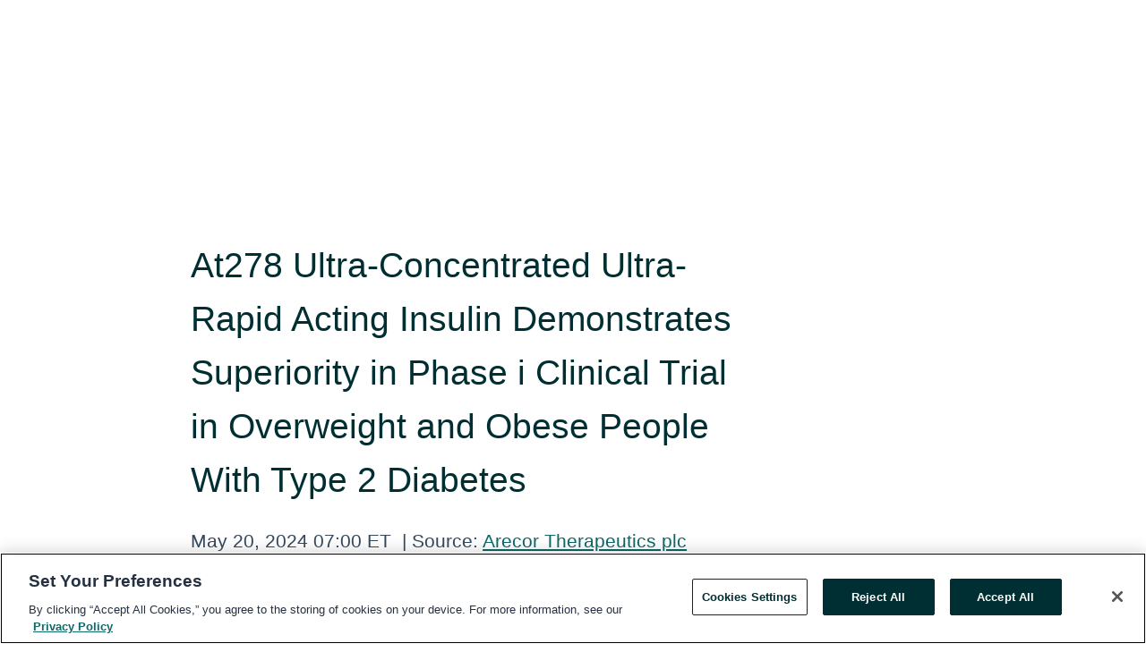

--- FILE ---
content_type: text/html; charset=utf-8
request_url: https://rss.globenewswire.com/en/news-release/2024/05/20/2884746/0/en/At278-Ultra-Concentrated-Ultra-Rapid-Acting-Insulin-Demonstrates-Superiority-in-Phase-i-Clinical-Trial-in-Overweight-and-Obese-People-With-Type-2-Diabetes.html
body_size: 12469
content:
<!DOCTYPE HTML>
<html xmlns="http://www.w3.org/1999/xhtml" lang="en">

<head>
    <meta charset="UTF-8" />
    <meta name="viewport" content="width=device-width, initial-scale=1" />

    <script data-document-language="true"
            src="https://cdn.cookielaw.org/scripttemplates/otSDKStub.js"
            data-domain-script="93ab55d0-5227-4b5f-9baa-7c0805ac9eec"
            id="cookie-consent-script"
            charset="UTF-8"
            type="text/javascript">
    </script>


            <!-- Google Tag Manager -->
                    <script>
                    (function (w, d, s, l, i) {
                        w[l] = w[l] || []; w[l].push({
                            'gtm.start':
                                new Date().getTime(), event: 'gtm.js'
                        }); var f = d.getElementsByTagName(s)[0],
                            j = d.createElement(s), dl = l != 'dataLayer' ? '&l=' + l : ''; j.async = true; j.src =
                                'https://www.googletagmanager.com/gtm.js?id=' + i + dl; f.parentNode.insertBefore(j, f);
                    })(window, document, 'script', 'dataLayer', 'GTM-KTB664ZR');
                    </script>
                    <script>
                    (function (w, d, s, l, i) {
                        w[l] = w[l] || []; w[l].push({
                            'gtm.start':
                                new Date().getTime(), event: 'gtm.js'
                        }); var f = d.getElementsByTagName(s)[0],
                            j = d.createElement(s), dl = l != 'dataLayer' ? '&l=' + l : ''; j.async = true; j.src =
                                'https://www.googletagmanager.com/gtm.js?id=' + i + dl; f.parentNode.insertBefore(j, f);
                    })(window, document, 'script', 'dataLayer', 'GTM-KMH7P3LL');
                    </script>
 


    <title>At278 Ultra-Concentrated Ultra-Rapid Acting Insulin</title>
    


<!-- Search Engine Friendly Metadata  -->
<meta name="author" content="Arecor Therapeutics plc" />
<meta name="keywords" content="London Stock Exchange:AREC, Arecor Therapeutics plc, Arecor Therapeutics plc, Biotech, biopharma, diabetes, insulin, Sarah Howell, Professor Thomas Pieber, AT278" />
<meta name="description" content="Arecor Therapeutics plc(“Arecor” or “the Company”)  AT278 ULTRA-CONCENTRATED ULTRA-RAPID ACTING INSULIN DEMONSTRATES SUPERIORITY IN PHASE I CLINICAL TRIAL..." />
<meta name="title" content="At278 Ultra-Concentrated Ultra-Rapid Acting Insulin Demonstrates Superiority in Phase i Clinical Trial in Overweight and Obese People With Type 2 Diabetes" />
<meta name="ticker" content="" />
<meta name="DC.date.issued" content="2024-05-20" />
<!-- Google site verification meta tag -->
<meta name="google-site-verification" content="TPh-fYpDjXZUz98ciWasVb52qbvctqomC6zZc8vuUPU" />
<!-- Google Syndication source  -->
<link name="syndication-source" href="https://www.globenewswire.com/en/news-release/2024/05/20/2884746/0/en/At278-Ultra-Concentrated-Ultra-Rapid-Acting-Insulin-Demonstrates-Superiority-in-Phase-i-Clinical-Trial-in-Overweight-and-Obese-People-With-Type-2-Diabetes.html" />
<meta name="original-source" content="https://www.globenewswire.com/en/news-release/2024/05/20/2884746/0/en/At278-Ultra-Concentrated-Ultra-Rapid-Acting-Insulin-Demonstrates-Superiority-in-Phase-i-Clinical-Trial-in-Overweight-and-Obese-People-With-Type-2-Diabetes.html" />
<!-- Twitter Cards -->
<meta name="twitter:card" content="summary" />
<meta name="twitter:site" content="globenewswire" />
<meta name="twitter:title" content="At278 Ultra-Concentrated Ultra-Rapid Acting Insulin Demonstrates Superiority in Phase i Clinical Trial in Overweight and Obese People With Type 2 Diabetes" />
<meta name="twitter:description" content="Arecor Therapeutics plc(“Arecor” or “the Company”)  AT278 ULTRA-CONCENTRATED ULTRA-RAPID ACTING INSULIN DEMONSTRATES SUPERIORITY IN PHASE I CLINICAL TRIAL..." />
<!-- <meta name="twitter:creator" content="??????" />  -->
<!-- Open Graph-->
<meta property="og:title" content="At278 Ultra-Concentrated Ultra-Rapid Acting Insulin Demonstrates Superiority in Phase i Clinical Trial in Overweight and Obese People With Type 2 Diabetes" />
<meta property="og:type" content="article" />

        <meta name="twitter:image" content="https://ml-eu.globenewswire.com/Resource/Download/90dff5e5-3d86-4f0e-bff2-b8114123328c"/>
        <meta property="og:image" content="https://ml-eu.globenewswire.com/Resource/Download/90dff5e5-3d86-4f0e-bff2-b8114123328c"/>

<meta property="og:url" content="https://www.globenewswire.com/en/news-release/2024/05/20/2884746/0/en/At278-Ultra-Concentrated-Ultra-Rapid-Acting-Insulin-Demonstrates-Superiority-in-Phase-i-Clinical-Trial-in-Overweight-and-Obese-People-With-Type-2-Diabetes.html" />
<meta property="og:description" content="Arecor Therapeutics plc(“Arecor” or “the Company”)  AT278 ULTRA-CONCENTRATED ULTRA-RAPID ACTING INSULIN DEMONSTRATES SUPERIORITY IN PHASE I CLINICAL TRIAL..." />
<meta property="og:article:published_time" content="2024-05-20T11:00:00Z" />
<meta property="og:article:author " content="Arecor Therapeutics plc" />
<meta property="og:article:tag" content="Arecor Therapeutics plc, Arecor Therapeutics plc, Biotech, biopharma, diabetes, insulin, Sarah Howell, Professor Thomas Pieber, AT278" />
<meta property="og:locale" content="en_US" />
<meta property="og:site_name" content="GlobeNewswire News Room" />


    <meta http-equiv="content-language" content="en-us">
    <link rel="shortcut icon" href="/Content/logo/favicon.ico" type="image/x-icon" />
    
    <style>
*,::after,::before{box-sizing:border-box}body{margin:0;font-family:-apple-system,BlinkMacSystemFont,"Segoe UI",Roboto,"Helvetica Neue",Arial,"Noto Sans",sans-serif,"Apple Color Emoji","Segoe UI Emoji","Segoe UI Symbol","Noto Color Emoji";font-size:1rem;font-weight:400;line-height:1.5;color:#212529;text-align:left;background-color:#fff}.container,.container-fluid{width:100%;padding-right:15px;padding-left:15px;margin-right:auto;margin-left:auto}.row{display:-ms-flexbox;display:flex;-ms-flex-wrap:wrap;flex-wrap:wrap;margin-right:-15px;margin-left:-15px}.attachment-row{margin-left:0;margin-right:0}.col,.col-1,.col-10,.col-11,.col-12,.col-2,.col-3,.col-4,.col-5,.col-6,.col-7,.col-8,.col-9,.col-auto,.col-lg,.col-lg-1,.col-lg-10,.col-lg-11,.col-lg-12,.col-lg-2,.col-lg-3,.col-lg-4,.col-lg-5,.col-lg-6,.col-lg-7,.col-lg-8,.col-lg-9,.col-lg-auto,.col-md,.col-md-1,.col-md-10,.col-md-11,.col-md-12,.col-md-2,.col-md-3,.col-md-4,.col-md-5,.col-md-6,.col-md-7,.col-md-8,.col-md-9,.col-md-auto,.col-sm,.col-sm-1,.col-sm-10,.col-sm-11,.col-sm-12,.col-sm-2,.col-sm-3,.col-sm-4,.col-sm-5,.col-sm-6,.col-sm-7,.col-sm-8,.col-sm-9,.col-sm-auto,.col-xl,.col-xl-1,.col-xl-10,.col-xl-11,.col-xl-12,.col-xl-2,.col-xl-3,.col-xl-4,.col-xl-5,.col-xl-6,.col-xl-7,.col-xl-8,.col-xl-9,.col-xl-auto{position:relative;width:100%;padding-right:15px;padding-left:15px}.d-flex{display:-ms-flexbox!important;display:flex!important}.justify-content-start{-ms-flex-pack:start!important;justify-content:flex-start!important}.justify-content-end{-ms-flex-pack:end!important;justify-content:flex-end!important}.justify-content-center{-ms-flex-pack:center!important;justify-content:center!important}.justify-content-between{-ms-flex-pack:justify!important;justify-content:space-between!important}.align-items-center{-ms-flex-align:center!important;align-items:center!important}.align-items-start{-ms-flex-align:start!important;align-items:flex-start!important}.align-items-end{-ms-flex-align:end!important;align-items:flex-end!important}.text-center{text-align:center!important}.text-left{text-align:left!important}.text-right{text-align:right!important}
</style>


    <link rel="preload" as="style" href="/Content/css/bootstrap.min.css" onload="this.rel='stylesheet'" />
    <link rel="preload" as="style" href="/bundles/pnr-global-styles-v2?v=Nraos4gZbeI27PuaalMxES3Fm1OxspVNb60yg5NVm_01" onload="this.rel='stylesheet'" />
    <link rel="preload" as="style" href="/bundles/react-styles?v=b_fjGqmGaiTPLfxc1JHaZ0vIcbDqd6UnW8kQLg-Fkgk1" onload="this.rel='stylesheet'" />
    <link rel="preload" as="style" href="/home/assests/styles/global-override.css" onload="this.rel='stylesheet'" />
    <link href="/bundles/react-styles?v=b_fjGqmGaiTPLfxc1JHaZ0vIcbDqd6UnW8kQLg-Fkgk1" rel="stylesheet"/>


    <script src="/Scripts/stickyfill.min.js" defer async></script>

        <link rel="canonical" href="https://rss.globenewswire.com/news-release/2024/05/20/2884746/0/en/At278-Ultra-Concentrated-Ultra-Rapid-Acting-Insulin-Demonstrates-Superiority-in-Phase-i-Clinical-Trial-in-Overweight-and-Obese-People-With-Type-2-Diabetes.html" />
                <link rel="alternate" href="https://rss.globenewswire.com/news-release/2024/05/20/2884746/0/en/At278-Ultra-Concentrated-Ultra-Rapid-Acting-Insulin-Demonstrates-Superiority-in-Phase-i-Clinical-Trial-in-Overweight-and-Obese-People-With-Type-2-Diabetes.html" hreflang="en" />
                <link rel="alternate" href="https://rss.globenewswire.com/fr/news-release/2024/05/20/2884746/0/en/At278-Ultra-Concentrated-Ultra-Rapid-Acting-Insulin-Demonstrates-Superiority-in-Phase-i-Clinical-Trial-in-Overweight-and-Obese-People-With-Type-2-Diabetes.html" hreflang="fr" />
                <link rel="alternate" href="https://rss.globenewswire.com/de/news-release/2024/05/20/2884746/0/en/At278-Ultra-Concentrated-Ultra-Rapid-Acting-Insulin-Demonstrates-Superiority-in-Phase-i-Clinical-Trial-in-Overweight-and-Obese-People-With-Type-2-Diabetes.html" hreflang="de" />
                <link rel="alternate" href="https://rss.globenewswire.com/news-release/2024/05/20/2884746/0/en/At278-Ultra-Concentrated-Ultra-Rapid-Acting-Insulin-Demonstrates-Superiority-in-Phase-i-Clinical-Trial-in-Overweight-and-Obese-People-With-Type-2-Diabetes.html" hreflang="x-default" />
<script type="text/javascript" defer src="/bundles/layout-jquery-scripts?v=TXkXsX7p7r9-AnnjDqFdUGhnEN2-r8TpYAaGbshNq4s1"></script>
        <link rel="preload" href="/bundles/react-scripts?v=GadaNUnpCeFg2wcPgXbhzqBz-YJyiu7KKstXo2LeU3A1" as="script">

    <script type="text/javascript">
        window.enableInlineImageZoom = false;
        var fsEnableInlineImageZoom = 'True';
        if (fsEnableInlineImageZoom && fsEnableInlineImageZoom.trim().toLowerCase() === 'true')
        {
            window.enableInlineImageZoom = true;
        }

        window.quoteCarouselSettings = {
            isEnabled: 'False' === 'True' ? true : false,
            documentQuotes: '',
            releaseYear: '2024',
        };



    </script>
    <script src="/bundles/article-details-scripts?v=DM2Op24RNVbTtfyvon-ZXBjei7tO7rovUbTNYEJTQIQ1"></script>


<input name="__RequestVerificationToken" type="hidden" value="OrXgARzZCnBTx1CxEZa4OY1zcO3ZE311k2fqbkakCNhQiIAGn1RyRqyNqDkFPcDBatfdtRiwE-RzNceXi0ed4JpMbbQ1" />
    <script type="application/ld+json">
        {"@context":"https://schema.org","@type":"NewsArticle","@id":"https://rss.globenewswire.com/news-release/2024/05/20/2884746/0/en/At278-Ultra-Concentrated-Ultra-Rapid-Acting-Insulin-Demonstrates-Superiority-in-Phase-i-Clinical-Trial-in-Overweight-and-Obese-People-With-Type-2-Diabetes.html","url":"https://rss.globenewswire.com/news-release/2024/05/20/2884746/0/en/At278-Ultra-Concentrated-Ultra-Rapid-Acting-Insulin-Demonstrates-Superiority-in-Phase-i-Clinical-Trial-in-Overweight-and-Obese-People-With-Type-2-Diabetes.html","headline":"At278 Ultra-Concentrated Ultra-Rapid Acting Insulin Demonstrates Superiority in Phase i Clinical Trial in Overweight and Obese People With Type 2 Diabetes","alternativeHeadline":"At278 Ultra-Concentrated Ultra-Rapid Acting Insulin Demonstrates","description":"Arecor Therapeutics plc(“Arecor” or “the Company”)  AT278 ULTRA-CONCENTRATED ULTRA-RAPID ACTING INSULIN DEMONSTRATES SUPERIORITY IN PHASE I CLINICAL TRIAL...","dateline":"Little Chesterford, UNITED KINGDOM","datePublished":"2024-05-20T11:00:00Z","dateModified":"2024-05-20T11:00:00Z","inLanguage":"en","isAccessibleForFree":true,"keywords":["Arecor Therapeutics plc","Arecor Therapeutics plc","Biotech","biopharma","diabetes","insulin","Sarah Howell","Professor Thomas Pieber","AT278"],"articleSection":["Company Announcement"],"author":{"@type":"Organization","@id":"https://arecor.com/","name":"Arecor Therapeutics plc","url":"https://arecor.com/","logo":{"@type":"ImageObject","url":"http://www.globenewswire.com/en/Attachment/LogoDisplay/1000928?filename=1000928.jpg&size=1","width":374,"height":800,"caption":"Arecor Therapeutics plc"}},"publisher":{"@type":"Organization","@id":"https://www.globenewswire.com/","name":"GlobeNewswire","url":"https://www.globenewswire.com","description":"GlobeNewswire is a leading press release distribution service for financial and corporate communications.","logo":{"@type":"ImageObject","url":"https://www.globenewswire.com/Home/assests/images/eq-notified-dark.svg","width":300,"height":64}},"sourceOrganization":[{"@type":"Organization","@id":"https://arecor.com/","name":"Arecor Therapeutics plc","url":"https://arecor.com/"}],"locationCreated":{"@type":"Place","name":"Little Chesterford, UNITED KINGDOM"}}
    </script>



    
    <link href="/bundles/article-details-styles?v=4wr0seRDRf-Zm2LPF8-8pSRMjBVU7XxCC_HHIUyyQps1" rel="stylesheet"/>



    <script src="/bundles/global-shared-scripts?v=judktJnKKFTlTNQ_2dcLwzh7zTItc3AhwgQaeqAriwU1"></script>

</head>
<body id="app-body-container" style="margin:0;">
        <!-- Google Tag Manager (noscript) -->
                <noscript><iframe src="https://www.googletagmanager.com/ns.html?id=GTM-KTB664ZR" height="0" width="0" style="display:none;visibility:hidden"></iframe></noscript>
                <noscript><iframe src="https://www.googletagmanager.com/ns.html?id=GTM-KMH7P3LL" height="0" width="0" style="display:none;visibility:hidden"></iframe></noscript>
        <!-- End Google Tag Manager (noscript) -->

    <div role="main">
        <a href="#maincontainer" class="skip-link btn btn-primary text-uppercase">Accessibility: Skip TopNav</a>
        <!--Start header -->
        <div id="pnr-global-site-header-section" style="min-height: 85px">
        </div>
        <!--End header-->
        <!-- Start Body -->
        <div class="pnr-body-container" id="maincontainer" tabindex="-1">
                <script type="text/javascript">

            // used in ui component
        window.pnrApplicationSettings = {
                Application:"pnr",
                SelectedLocale: 'en-US',
                PnrHostUrl: 'https://www.globenewswire.com',
                IsAuthenticated: 'False' === "True" ? true : false,
                ContextUser: '',
                ApplicationUrl: 'https://www.globenewswire.com',
                PageContext: '',
                SubscriptionId: 0,
                SubscriptionName: '',
                ArticleLogoUrl: '',
                ArticleHeadline: '',
                IsMobileVersion: 'False' === "True" ? true : false,
                HideLanguageSelection : false,
                NewsSearchHeading: '',
                ArticleMediaAttachments: [],
                AuthSessionExpirationMinutes: '0',
                AppLogoUrl: 'https://www.globenewswire.com/content/logo/color.svg',
                ReaderForgotPasswordUrl: 'https://pnrlogin.globenewswire.com/en/reset/confirmresetpassword',
                ReaderRegisterUrl: 'https://pnrlogin.globenewswire.com/en/register',
                IsQuickSignInEnabled: true,
                ReaderAccountBaseUrl: 'https://pnrlogin.globenewswire.com',
                articleSideBarSettings:{},
                SiteSupportedLanguages: 'en,fr,de',
                HideOrganizationSearch: false,
                SearchBasePath: '/search/',
                GoogleClientId: '747241285181-l5skhv8icjefl651ehg7ps4eif8kpqgi.apps.googleusercontent.com',
                GoogleSsoEnabled: true,
                ArticleLanguage: "",
                LinkedInSsoEnabled: false,
                LinkedInVersion: '',
				ClaimStatus: null,
				HideQuickSignInLogin:false,
                SessionId: '',
                ContextWidgetPublicId: "",
                EnableDynamicPagesSectionInNewsroom: false,
                HideGlobalSearch:false
            };
    </script>






<script type="text/javascript">
       var articleSideBarEnabled = false;
       var fsArticleSideBarEnabled = 'True';
       if (fsArticleSideBarEnabled && fsArticleSideBarEnabled.trim().toLowerCase() === 'true')
       {
          articleSideBarEnabled = true;
    }
</script>

<div class="main-container container-overwrite p-0 d-flex" id="container-article" itemscope itemtype="http://schema.org/NewsArticle">

    <div class="main-container-content ">
        <meta itemprop="wordCount" content="0" />
        <meta itemprop="inLanguage" content="en" />
        <meta itemprop="description" name="description" content="Arecor Therapeutics plc(“Arecor” or “the Company”)  AT278 ULTRA-CONCENTRATED ULTRA-RAPID ACTING INSULIN DEMONSTRATES SUPERIORITY IN PHASE I CLINICAL TRIAL..." />
        <meta itemprop="dateModified" content="5/20/2024" />
        <meta itemscope itemprop="mainEntityOfPage" itemType="https://schema.org/WebPage" itemid="https://www.globenewswire.com/en/news-release/2024/05/20/2884746/0/en/At278-Ultra-Concentrated-Ultra-Rapid-Acting-Insulin-Demonstrates-Superiority-in-Phase-i-Clinical-Trial-in-Overweight-and-Obese-People-With-Type-2-Diabetes.html" />

        <div class="main-header-container ">






    <div class="carousel-container" id="article-logo-carousel">
    </div>
<script type="text/javascript">

    window.pnrApplicationSettings.PageContext = 'article-page';
    window.articlesSecondaryLogos = null;
        window.articlesSecondaryLogos = JSON.parse('[{\"Title\":\"Arecor logo.jpg\",\"Caption\":null,\"altText\":\"Arecor logo.jpg\",\"LogoUrl\":\"https://ml-eu.globenewswire.com/Resource/Download/90dff5e5-3d86-4f0e-bff2-b8114123328c\",\"SourceAlias\":null,\"IsPrimaryLogo\":true,\"ShowDownloadLink\":false}]');


    try {
        window.pnrApplicationSettings.ArticleLogoUrl = 'https://ml-eu.globenewswire.com/Resource/Download/90dff5e5-3d86-4f0e-bff2-b8114123328c?size=3';
    } catch (ex) {
        console.log(e);
    }
</script>


            <h1 class="article-headline" itemprop="headline" >At278 Ultra-Concentrated Ultra-Rapid Acting Insulin Demonstrates Superiority in Phase i Clinical Trial in Overweight and Obese People With Type 2 Diabetes</h1>




<p class="article-published-source" style="min-height: 46px; min-width: 700px;">


    <span class="justify-content-start">
        <span class="article-published" itemprop="datePublished">
            <time datetime="2024-05-20T11:00:00Z">May 20, 2024 07:00 ET</time>
        </span>

        <span class="article-source" style="min-width: 260px;" itemprop="sourceOrganization" itemscope itemtype="http://schema.org/Organization">
            <span>&nbsp;</span>| Source:
            <span>

                <a href="/en/search/organization/Arecor%2520Therapeutics%2520plc" itemprop="name">Arecor Therapeutics plc</a>
            </span>
                <meta itemprop="logo" url="https://ml-eu.globenewswire.com/Resource/Download/90dff5e5-3d86-4f0e-bff2-b8114123328c?size=2" alt="Company Name Logo" />

        </span>
    </span>

    <span id="pnr-global-follow-button" class="pnr-follow-button-width-height"></span>

    <span itemprop="author copyrightHolder" style="display: none;">Arecor Therapeutics plc</span>

    

</p>

<script type="text/javascript">
    window.pnrApplicationSettings.articleSideBarSettings.orgDetails = {
            location : '',
            name : "Arecor Therapeutics plc",
            website : 'https://arecor.com/',
            industryName: 'Pharmaceuticals \u0026 Biotechnology',
            boilerplate: '',
            isCompanyProfileSectionVisible: 'True' === 'True' ? true : false,
            ceo: '',
            numberOfEmployees: '',
            revenue: '',
            netIncome: '',
    }

    window.pnrApplicationSettings.articleSideBarSettings.socialSettings = {
        facebookHandle: '',
        twitterHandle: '',
        linkedInHandle: '',
        youtubeHandle: '',
        vimeoHandle: '',
        tiktokHandle: '',
        instagramHandle: '',
        isSocialHandlersSectionVisible: 'True' === 'True' ? true : false,
        isSocialTimeLineSectionStatus: {
            twitterTimeLineSectionVisible : false,
        },
        isTwitterTimeLineEnabled:'False' === 'True' ? true : false,
    }
</script>

        </div>
        <hr />
        <div class="main-scroll-container">
            <div id="pnr-global-social-media-sidebar-section" style="display: block; position: absolute; height: 100%;"></div>
            <div class="main-body-container article-body "  id="main-body-container" itemprop="articleBody">
<p align="center"><strong>Arecor</strong> <strong>Therapeutics</strong> <strong>plc</strong><br />(“Arecor” or “the Company”)</p>  <p align="center"><strong>AT278 ULTRA-CONCENTRATED ULTRA-RAPID ACTING INSULIN DEMONSTRATES SUPERIORITY IN PHASE I CLINICAL TRIAL IN OVERWEIGHT AND OBESE PEOPLE WITH TYPE 2 DIABETES</strong></p>  <ul type="disc"><li style="margin-top:6.75pt;"><strong><em>AT278</em></strong> <strong><em>demonstrates significantly</em></strong> <strong><em>accelerated</em></strong> <strong><em>PK/PD profile</em></strong> <strong><em>compared</em></strong> <strong><em>to</em></strong> <strong><em>NovoRapid® </em></strong><strong><em>and Humulin® R U-500 </em></strong><strong><em>in people </em></strong><strong><em>with </em></strong><strong><em>Type 2 Diabetes and high BMI</em></strong></li><li style="margin-top:6.75pt;"><strong><em>Confirms previous trial results in people with Type 1 diabetes, demonstrating AT278 can maintain fast and superior onset of action and glucose lowering profile irrespective of diabetes type and BMI</em></strong></li><li style="margin-top:5.95pt;"><strong><em>Enables delivery of a highly concentrated, low volume injection, offering more effective mealtime glucose control to meet growing unmet need in patients requiring high daily doses of insulin </em></strong></li><li style="margin-top:5.95pt;"><strong><em>Creates potential</em></strong> <strong><em>to</em></strong> <strong><em>be the</em></strong> <strong><em>first, and only, ultra-concentrated</em></strong> <strong><em>(500 U/mL)</em></strong> <strong><em>ultra-rapid insulin</em></strong> <strong><em>product</em></strong> <strong><em>enabling miniaturisation of next-generation insulin pumps</em></strong></li><li style="margin-top:5.95pt;"><strong><em>Company will host a CEO and key opinion leader webinar to discuss the results on Tuesday 21 May at 14.30 BST</em></strong><br /><br /></li></ul>  <p align="justify"><strong>Cambridge, UK, </strong>20 May 2024. Arecor Therapeutics plc (AIM: AREC), the biopharmaceutical group advancing today’s therapies to enable healthier lives, today announces that its ultra-concentrated, ultra-rapid acting insulin candidate, AT278, met all primary and secondary endpoints, and also demonstrated superiority to NovoRapid® and Humulin® R U-500, in a Phase I clinical trial in Type 2 diabetics with a high body mass index (BMI).</p>  <p align="justify">AT278 (500 U/mL) is an ultra-concentrated, ultra-rapid acting, novel formulation of insulin that accelerates the absorption of insulin post injection, even when delivered at a high concentration, and hence a lower injection volume. With no concentrated (&gt;200 U/mL), rapid acting insulins on the market, AT278 has potential to be the first, and only, insulin available to the growing number of patients with high daily insulin requirements.  </p>  <p align="justify"><strong>Sarah</strong> <strong>Howell,</strong> <strong>Chief</strong> <strong>Executive</strong> <strong>Officer</strong> <strong>of</strong> <strong>Arecor,</strong> <strong>said:</strong> <em>"We are delighted with the clinical results from this second Phase I study, demonstrating AT278’s superiority over NovoRapid® and Humulin® R U-500 in Type 2 diabetics with a high BMI. They further add to the positive results from our previous clinical study in Type 1 diabetic patients, where superiority was also demonstrated. This is a significant step in AT278’s development and extends our </em><em>confidence in</em><em> its clear potential to provide a superior insulin treatment option that lowers burden and improves outcomes for people living with diabetes who require high daily doses of insulin. Such patients make up a large segment of the target market. In addition, as the only concentrated, yet very rapid acting, insulin in development, AT278 has the capability to disrupt the market by enabling the next generation of truly miniaturised, longer-wear insulin pumps, a key focus for patients, physicians and the industry.”</em>  </p>  <p align="justify">Many Type 2 diabetics with a high BMI are currently not well controlled, and improved treatments options such as AT278 are needed to reduce patient burden through fewer injections per day, reduced injection volumes and dosing flexibility around mealtimes. This lowering of burden for patients improves treatment adherence and, allied with AT278’s superior efficacy, should improve both blood glucose control and outcomes. In addition, a truly ultra-rapid, ultra-concentrated insulin is a critical step towards next-generation miniaturised and long-wearing insulin pumps, which are predicted to transform future diabetes management.</p>  <p align="justify"><strong>Professor Thomas Pieber, Principal Investigator for the ARE-278-104 clinical trial, said</strong>: <em>“These results are highly significant</em>, <em>AT278 has clearly demonstrated</em> <em>faster</em> <em>insulin</em> <em>absorption</em> <em>with</em> <em>an</em> <em>accelerated</em> <em>Pharmacokinetic</em> <em>(PK)</em> <em>and</em> <em>Pharmacodynamic</em> <em>(PD) profile compared to the lower concentration standard insulin aspart (NovoRapid®). The PK/PD profile of AT278 (500 U/mL) was also greatly accelerated compared to Humulin</em><strong><em>®</em></strong> <em>R U-500 (500 U/mL). Together with its superior profile in the earlier Phase I clinical study in Type 1 diabetic patients</em><sup><em>1</em></sup> <em>AT278 has demonstrated its ability to maintain a fast and superior onset of action and glucose lowering profile irrespective of diabetes type and BMI. This makes AT278 completely unique in the competitive field of insulin analogues. Not only does it have the potential to significantly improve post-prandial glucose control whilst lowering burden for anybody with diabetes who has a high daily insulin need, it can act as a catalyst in the development of miniaturised insulin delivery systems</em>, <em>where the size of existing devices is a significant barrier to use for many patients</em>.”</p>  <p align="justify">In the double-blind, randomised, two-way crossover study, the pharmacokinetic (PK)/pharmacodynamic (PD) and safety profiles of a single subcutaneous (SC) dose of 0.5 U/kg AT278 (500 U/mL) were compared with those of a single SC dose of 0.5 U/kg NovoRapid<strong><em>®</em></strong> (100 U/mL), a currently available gold standard, rapid acting insulin treatment, in 39 participants with Type 2 diabetes within a BMI range of 25 and 39 kg/m<sup>2</sup>, in a euglycemic clamp setting. The PK/PD profile of 0.5 U/kg AT278 (500 U/mL) was also compared to a single SC dose of 0.5U/kg Humulin<strong><em>®</em></strong> R U-500 (500 U/mL) in an open label manner.</p>  <ul type="disc"><li style="text-align:justify;">The trial met the primary endpoint of non-inferiority with respect to glucose lowering actions compared with NovoRapid<strong><em>®</em></strong></li><li style="text-align:justify;">AT278 (500 U/mL) demonstrated a significantly accelerated (superior) early PK/PD profile compared to NovoRapid<strong><em>®</em></strong> (100 U/mL), despite a 5-fold increase in concentration</li><li style="text-align:justify;">AT278 (500 U/mL) demonstrated a significantly accelerated (superior) PK/PD profile compared to Humulin<strong><em>®</em></strong> R U-500 (500 U/mL), the only other insulin available at a concentration of 500 U/mL  </li><li style="text-align:justify;">No safety signals were detected</li></ul>  <p align="justify">With around 537m people living with diabetes worldwide, there are growing numbers of people who require insulin to manage their blood glucose and, for many, their diabetes is still poorly controlled. There is a growing need for highly concentrated, much faster, and more physiological insulins to effectively manage diabetes. In the US alone, nearly 10% of insulin scripts written in 2022 were for products with a concentration of &gt;100 U/mL<sup>2</sup>. Furthermore, despite the improvements in outcomes among people with diabetes who use insulin pumps and automated delivery systems, they are still only used by less than 40% of people with Type 1 diabetes and less than 10% of people with Type 2 diabetes in the US<sup>3</sup>. The size and short duration of wear of existing insulin pumps remains a significant barrier to use. AT278 has the potential to be the only highly concentrated, ultra-rapid acting insulin to enable the next generation of miniaturised, longer wear insulin pumps. The insulin pump market is valued at circa $5.5bn market today<sup>4</sup>, with a significant opportunity for substantial growth in this market by expanding use across the Type 1 and Type 2 patient population that can be further enabled by AT278 and a next generation insulin pump.</p>  <p align="justify">A full analysis of the trial data is now underway to enable the Company to determine and pursue a strategy for AT278 that maximises value for shareholders and patients. Detailed data from the trial will be submitted for publication and presentation at a future international diabetes conference.  </p>  <p align="justify"><strong>AT278 clinical results CEO and KOL webinar - Tuesday 21 May</strong><br />Dr Sarah Howell, Chief Executive Officer, and Professor Thomas Pieber, Principal Investigator for the ARE-278-104 clinical trial and Professor of Medicine, Head of the Division of Endocrinology and Metabolism and Chairman of the Department of Internal Medicine at Medical University of Graz, Austria will host a CEO and key opinion leader webinar to discuss the clinical results on Tuesday 21 May at 14.30 BST.</p>  <p align="justify">To register to join the live webcast click <a href="https://www.globenewswire.com/Tracker?data=PTeR-k9DIngSu9DypBtVctDOzYTH9FhNin27lYBqpjPFNI5s5NTsIkwN3joqQbWCRKc3ZsBcdSb9bS4qgX7E_7gjXNVZKXfMmINOgjWjySbtq_XgBZwuGOuUmkox8WWAXegQRxNIFoJ1nhoWlqu0bBos0jkyJQ2jpC8YifHxaIe1ENPB4bdL3vHbI-O6mfcH" rel="nofollow" target="_blank" title="here">here</a> and to register for the conference line to ask questions click <a href="https://www.globenewswire.com/Tracker?data=PTeR-k9DIngSu9DypBtVcon5o6BNMjWHGSBmXtji9M7JcTOLzLO4UPkR41iDRQdvqd-5Pat0RvJGXuHr055BepM2QtSBXDS_-u4cDo8ruqo=" rel="nofollow" target="_blank" title="here">here</a>.</p>  <p align="justify">Please contact ICR Consilium for details on <a href="https://www.globenewswire.com/Tracker?data=6GWtguN2kf0arRHQQn9odRpjYL8V8AT0cQiEjrNgzfRV6OFz76UvzfoET2SLM-KQYbaZUZ4BgeM6J9_4iBNzPwkqFLs-wyikgt5aMIX3_RFP2ySJihuaEy8803gBBVaF" rel="nofollow" target="_blank" title="arecor@consilium-comms.com">arecor@consilium-comms.com</a>.</p>  <p align="justify">This announcement contains inside information for the purposes of the retained UK version of the EU Market Abuse Regulation (EU) 596/2014 ("UK MAR").</p>  <p align="center"><strong>-ENDS-</strong></p>  <p align="justify"><strong>References</strong></p>  <ol style="list-style-type:decimal;"><li>Pharmacokinetics and Pharmacodynamics of a Novel U500 Insulin Aspart Formulation: A Randomized, Double-Blind, Crossover Study in People With Type 1 Diabetes Care 2023;46(4):757–764: <a href="https://www.globenewswire.com/Tracker?data=F56jBgHZZ80309vmb59E_PEjoCkyqzaSDNlxdtgHE81NuEeLazHK0qy29y-1sSBzfcXc8Sz2hPjo41dBI9Ze6WmUuee869BPhWFDFPj1N_Yrj_FiaUxY1EZZ7ERiOAdo" rel="nofollow" target="_blank" title="">https://doi.org/10.2337/dc22-1054</a></li><li>2022 reports from Symphony. Retrieved October 2023</li><li>Seagrove Partners Diabetes Bluebook 2022</li><li>Insulin pump company annual reports and Company estimates</li></ol>  <p><strong>For more information, please contact: </strong></p> <table style="border-collapse: collapse; width:100%; border-collapse:collapse ;"><tr><td style="text-align: justify ;  vertical-align: middle; vertical-align: top ; "><strong>Arecor Therapeutics plc</strong></td><td style="text-align: justify ;  vertical-align: middle; vertical-align: top ; "><a href="https://www.globenewswire.com/Tracker?data=phnmNXfyOquP6AN1-Fgmu0tCFUr1XDN5ca6wgMnxsft4BjwV_ALwy7djJyuLMvP65dVsxj2BjWFNPDiWPhpPAjokl7OKcLiXpnTcf9WJuCM=" rel="nofollow" target="_blank" title=""><u>www.arecor.com</u></a></td></tr><tr><td style="text-align: justify ;  vertical-align: middle; vertical-align: top ; ">Dr Sarah Howell, Chief Executive Officer</td><td style="text-align: justify ;  vertical-align: middle; vertical-align: top ; ">Tel: +44 (0) 1223 426060<br />Email: <a href="mailto:info@arecor.com" rel="nofollow" target="_blank" title=""><u>info@arecor.com</u></a></td></tr><tr><td style="text-align: justify ;  vertical-align: middle; vertical-align: top ; "> </td><td style="text-align: justify ;  vertical-align: middle; vertical-align: top ; "> </td></tr><tr><td style="text-align: justify ;  vertical-align: middle; vertical-align: top ; ">Susan Lowther, Chief Financial Officer</td><td style="text-align: justify ;  vertical-align: middle; vertical-align: top ; ">Tel: +44 (0) 1223 426060<br />Email: <a href="mailto:info@arecor.com" rel="nofollow" target="_blank" title=""><u>info@arecor.com</u></a></td></tr><tr><td style="text-align: justify ;  vertical-align: middle; vertical-align: top ; "> </td><td style="text-align: justify ;  vertical-align: middle; vertical-align: top ; "> </td></tr><tr><td style="text-align: justify ;  vertical-align: middle; vertical-align: top ; "><strong>Panmure Gordon (UK) Limited</strong> (NOMAD and Broker)</td><td style="text-align: justify ;  vertical-align: middle; vertical-align: top ; "> </td></tr><tr><td style="text-align: justify ;  vertical-align: middle; vertical-align: top ; ">Freddy Crossley, Emma Earl (Corporate Finance)<br />Rupert Dearden (Corporate Broking)</td><td style="text-align: justify ;  vertical-align: middle; vertical-align: top ; ">Tel: +44 (0) 20 7886 2500<br /><br /></td></tr><tr><td style="text-align: justify ;  vertical-align: middle; vertical-align: top ; "> </td><td style="text-align: justify ;  vertical-align: middle; vertical-align: top ; "> </td></tr><tr><td style="text-align: justify ;  vertical-align: middle; vertical-align: top ; "><strong>WG Partners LLP</strong> (Financial Advisor)</td><td style="text-align: justify ;  vertical-align: middle; vertical-align: top ; "> </td></tr><tr><td style="text-align: justify ;  vertical-align: middle; vertical-align: top ; ">Nigel Barnes, Satheesh Nadarajah<br />David Wilson, Claes Spang</td><td style="text-align: justify ;  vertical-align: middle; vertical-align: top ; ">Tel: +44 (0)203 705 9321</td></tr><tr><td style="text-align: justify ;  vertical-align: middle; vertical-align: top ; "> </td><td style="text-align: justify ;  vertical-align: middle; vertical-align: top ; "> </td></tr><tr><td style="text-align: justify ;  vertical-align: middle; vertical-align: top ; "><strong>ICR Consilium </strong></td><td style="text-align: justify ;  vertical-align: middle; vertical-align: top ; "> </td></tr><tr><td style="text-align: justify ;  vertical-align: middle; vertical-align: top ; ">Chris Gardner, David Daley, Lindsey Neville</td><td style="text-align: justify ;  vertical-align: middle; vertical-align: top ; ">Tel: +44 (0) 20 3709 5700<br />Email: <a href="mailto:arecor@consilium-comms.com" rel="nofollow" target="_blank" title=""><u>arecor@consilium-comms.com</u></a></td></tr><tr><td style="text-align: justify ;  vertical-align: middle; vertical-align: top ; "> </td><td style="text-align: justify ;  vertical-align: middle; vertical-align: top ; "> </td></tr></table> <p align="justify"><strong>Notes to Editors</strong></p>  <p align="justify"><strong>About Arecor </strong><br />Arecor Therapeutics plc is a globally focused biopharmaceutical company transforming patient care by bringing innovative medicines to market through the enhancement of existing therapeutic products. By applying our innovative proprietary technology platform, Arestat™, we are developing an internal portfolio of proprietary products in diabetes and other indications, as well as working with leading pharmaceutical and biotechnology companies to deliver therapeutic products. The Arestat™ platform is supported by an extensive patent portfolio.</p>  <p align="justify">For further details please see our website, <a href="https://www.globenewswire.com/Tracker?data=lI2Ijh7itrZf_Q0XsyZk-iduFFr3vMvBcV40w3i5mwsY1juTuJQOhzbE_apTWz03yVV0Ch8Py7sbfVhJ5-dPsQ==" rel="nofollow" target="_blank" title=""><u>www.arecor.com</u></a></p>  <p />  <br /><img src='https://ml-eu.globenewswire.com/media/NDkxYzM0NGUtMzA5YS00NjlmLWJmNzUtZjIwNmUwNDlhM2E1LTcwMDAxMjM3OQ==/tiny/Arecor-Therapeutics-plc.png' referrerpolicy='no-referrer-when-downgrade' />
            </div>






<script type="text/javascript">


</script>
        <div class="main-tags-attachments-container">
            <hr/>
                <div class="tags-container">
                    <h2 class="tags-title">Tags</h2>
                            <span itemprop="keywords">
                                <a class="article_tag" id="search-tag-1" href="/en/search/tag/arecor%2520therapeutics%2520plc" title="Arecor Therapeutics plc">Arecor Therapeutics plc</a>
                            </span>
                            <span itemprop="keywords">
                                <a class="article_tag" id="search-tag-2" href="/en/search/tag/biotech" title="Biotech">Biotech</a>
                            </span>
                            <span itemprop="keywords">
                                <a class="article_tag" id="search-tag-3" href="/en/search/tag/biopharma" title="biopharma">biopharma</a>
                            </span>
                            <span itemprop="keywords">
                                <a class="article_tag" id="search-tag-4" href="/en/search/tag/diabetes" title="diabetes">diabetes</a>
                            </span>
                            <span itemprop="keywords">
                                <a class="article_tag" id="search-tag-5" href="/en/search/tag/insulin" title="insulin">insulin</a>
                            </span>
                            <span itemprop="keywords">
                                <a class="article_tag" id="search-tag-6" href="/en/search/tag/sarah%2520howell" title="Sarah Howell">Sarah Howell</a>
                            </span>
                            <span itemprop="keywords">
                                <a class="article_tag" id="search-tag-7" href="/en/search/tag/professor%2520thomas%2520pieber" title="Professor Thomas Pieber">Professor Thomas Pieber</a>
                            </span>
                            <span itemprop="keywords">
                                <a class="article_tag" id="search-tag-8" href="/en/search/tag/at278" title="AT278">AT278</a>
                            </span>

                </div>


        </div>

    <div class="main-related-links-container">
        <h3 class="related-links-title clear-both">Related Links</h3>
        <ul class="clear-both">
                        <li>
                            <a id="related-link-1" href="https://www.lsegissuerservices.com/spark/ARECORTHERAPEUTICS/events/a20a7e23-a0c4-438a-81b2-a0a92369a846" target="_blank" rel="noreferrer noopener" aria-label="https://www.lsegissuerservices.com/spark/ARECORTHERAPEUTICS/events/a20a7e23-a0c4-438a-81b2-a0a92369a846 opens in a new tab">https://www.lsegissuerservices.com/spark/ARECORTHERAPEUTICS/events/a20a7e23-a0c4-438a-81b2-a0a92369a846</a>
                        </li>
                        <li>
                            <a id="related-link-2" href="https://registrations.events/direct/LON6794572" target="_blank" rel="noreferrer noopener" aria-label="https://registrations.events/direct/LON6794572 opens in a new tab">https://registrations.events/direct/LON6794572</a>
                        </li>
                        <li>
                            <a id="related-link-3" href="https://doi.org/10.2337/dc22-1054" target="_blank" rel="noreferrer noopener" aria-label="https://doi.org/10.2337/dc22-1054 opens in a new tab">https://doi.org/10.2337/dc22-1054</a>
                        </li>
                        <li>
                            <a id="related-link-4" href="http://www.arecor.com/" target="_blank" rel="noreferrer noopener" aria-label="http://www.arecor.com/ opens in a new tab">http://www.arecor.com/</a>
                        </li>

        </ul>
    </div>

<!-- Contact -->


        </div>

        <meta itemprop="provider" content="“GlobeNewswire”" />
        <meta itemprop="isFamilyFriendly" content="true" />
        <meta itemprop="copyrightYear" content="2024" />
    </div>
        <div class="company-profile-content" id="article-side-bar" style="position: relative; width: 20%; padding: 50px 32px; min-width: 300px; "></div>
</div>


<script type="text/javascript">
    window.setTimeout(() => {
        try {
            autoFitImages('.featuredNewsH', { debug: false });
        } catch (error) {
            console.error('Error in autoFitImages:', error);
        }
    }, 100); 
</script>



<div class="container-fluid">
    <div id="pnr-global-card-explore-view" class="custom-container" style="min-height: 500px;"></div>
</div>
<div id="attachment-render-section"></div>
<div id="large-table-viewer"></div>

        <input type="hidden" value="20-05-2024 11:00:19 UTC" data-format="DD-MM-YYYY HH:MM:SS" data-context="article" data-type="index" />
        <input type="hidden" value="20-05-2024 11:00:19 UTC" data-format="DD-MM-YYYY HH:MM:SS" data-context="body" data-type="index" />
    <input type="hidden" name="data-source" value="OS"/>


<script type="text/javascript">

    window.pnrApplicationSettings.PageContext = 'article-page';

    try {
        window.pnrApplicationSettings.ArticleHeadline = 'At278 Ultra-Concentrated Ultra-Rapid Acting Insulin Demonstrates Superiority in Phase i Clinical Trial in Overweight and Obese People With Type 2 Diabetes';
    } catch (ex) {
        console.log(ex);
    }
    window.pnrApplicationSettings.IsAuthenticated = false;
    window.analyticsTrackingId = '491c344e-309a-469f-bf75-f206e049a3a5';

    window.cardExplore = {
        id:"pnr-global-card-explore-view",
        ExploreView:{
            ApiUrl: "/api/article/explore/en/False",
            IsHorizontalView : true
        }
    };



    window.ZoomOutTitle = 'Expand';
    window.combinedMediaPortal = {
        followButtonElementId:"pnr-global-follow-button",
        socialMediaSideBarElementId:"pnr-global-social-media-sidebar-section",
        followFormModel: {
            ApiUrl:'/api/subscribe/follow-organization',
            ContextOrgId:69986,
            OrgName:'Arecor Therapeutics plc'
        },
        socialShareModel: JSON.parse('{\"SocialItemData\":{\"Url\":\"https://www.globenewswire.com/en/news-release/2024/05/20/2884746/0/en/At278-Ultra-Concentrated-Ultra-Rapid-Acting-Insulin-Demonstrates-Superiority-in-Phase-i-Clinical-Trial-in-Overweight-and-Obese-People-With-Type-2-Diabetes.html\",\"Title\":\"At278 Ultra-Concentrated Ultra-Rapid Acting Insulin Demonstrates Superiority in Phase i Clinical Trial in Overweight and Obese People With Type 2 Diabetes\",\"Body\":\"Arecor Therapeutics plc(“Arecor” or “the Company”)  AT278 ULTRA-CONCENTRATED ULTRA-RAPID ACTING INSULIN DEMONSTRATES SUPERIORITY IN PHASE I CLINICAL TRIAL IN OVERWEIGHT AND OBESE PEOPLE WITH TYPE 2...\"},\"AdditionalItems\":[{\"Key\":\"printedcopy\",\"Label\":\"Print\",\"Url\":\"https://www.globenewswire.com/en/news-release/2024/05/20/2884746/0/en/At278-Ultra-Concentrated-Ultra-Rapid-Acting-Insulin-Demonstrates-Superiority-in-Phase-i-Clinical-Trial-in-Overweight-and-Obese-People-With-Type-2-Diabetes.html?print=1\",\"Track\":true},{\"Key\":\"downloadPdf\",\"Label\":\"Download PDF\",\"Url\":\"https://www.globenewswire.com/en/news-release/2024/05/20/2884746/0/en/At278-Ultra-Concentrated-Ultra-Rapid-Acting-Insulin-Demonstrates-Superiority-in-Phase-i-Clinical-Trial-in-Overweight-and-Obese-People-With-Type-2-Diabetes.html?pdf=1\",\"Track\":true},{\"Key\":\"rss\",\"Label\":\"Subscribe via RSS\",\"Url\":\"/rssfeed/organization/sC8Kv7oMgZY2nEoblblJ-w==\",\"Track\":true},{\"Key\":\"atom\",\"Label\":\"Subscribe via ATOM\",\"Url\":\"/atomfeed/organization/sC8Kv7oMgZY2nEoblblJ-w==\",\"Track\":true},{\"Key\":\"js-widget\",\"Label\":\"Javascript\",\"Url\":\"https://www.globenewswire.com/en/JSWidget/organization/5HOr-Ze-Fu8sn-R_ubhHjw%3d%3d\",\"Track\":false}],\"BasicModel\":false,\"ShowPintrest\":false}')
    }

    window.pnrApplicationSettings.NavBarScrollHeight = 300;
    window.pnrApplicationSettings.Version = 'dark';
    window.pnrApplicationSettings.articleSideBarSettings.pressReleaseActions = JSON.parse('{\"SocialItemData\":{\"Url\":\"https://www.globenewswire.com/en/news-release/2024/05/20/2884746/0/en/At278-Ultra-Concentrated-Ultra-Rapid-Acting-Insulin-Demonstrates-Superiority-in-Phase-i-Clinical-Trial-in-Overweight-and-Obese-People-With-Type-2-Diabetes.html\",\"Title\":\"At278 Ultra-Concentrated Ultra-Rapid Acting Insulin Demonstrates Superiority in Phase i Clinical Trial in Overweight and Obese People With Type 2 Diabetes\",\"Body\":\"Arecor Therapeutics plc(“Arecor” or “the Company”)  AT278 ULTRA-CONCENTRATED ULTRA-RAPID ACTING INSULIN DEMONSTRATES SUPERIORITY IN PHASE I CLINICAL TRIAL IN OVERWEIGHT AND OBESE PEOPLE WITH TYPE 2...\"},\"AdditionalItems\":[{\"Key\":\"printedcopy\",\"Label\":\"Print\",\"Url\":\"https://www.globenewswire.com/en/news-release/2024/05/20/2884746/0/en/At278-Ultra-Concentrated-Ultra-Rapid-Acting-Insulin-Demonstrates-Superiority-in-Phase-i-Clinical-Trial-in-Overweight-and-Obese-People-With-Type-2-Diabetes.html?print=1\",\"Track\":true},{\"Key\":\"downloadPdf\",\"Label\":\"Download PDF\",\"Url\":\"https://www.globenewswire.com/en/news-release/2024/05/20/2884746/0/en/At278-Ultra-Concentrated-Ultra-Rapid-Acting-Insulin-Demonstrates-Superiority-in-Phase-i-Clinical-Trial-in-Overweight-and-Obese-People-With-Type-2-Diabetes.html?pdf=1\",\"Track\":true},{\"Key\":\"rss\",\"Label\":\"Subscribe via RSS\",\"Url\":\"/rssfeed/organization/sC8Kv7oMgZY2nEoblblJ-w==\",\"Track\":true},{\"Key\":\"atom\",\"Label\":\"Subscribe via ATOM\",\"Url\":\"/atomfeed/organization/sC8Kv7oMgZY2nEoblblJ-w==\",\"Track\":true},{\"Key\":\"js-widget\",\"Label\":\"Javascript\",\"Url\":\"https://www.globenewswire.com/en/JSWidget/organization/5HOr-Ze-Fu8sn-R_ubhHjw%3d%3d\",\"Track\":false}],\"BasicModel\":false,\"ShowPintrest\":false}');
    window.pnrApplicationSettings.articleSideBarSettings.isEnabled = true;
    window.pnrApplicationSettings.articleSideBarSettings.releaseSummary = '';
    window.pnrApplicationSettings.articleSideBarSettings.isPreviewOnlyMode = false;
    window.pnrApplicationSettings.ArticleLanguage = "en";

</script>

        </div>
        <!-- End Body -->
        <!--Start footer -->
        <div id="pnr-global-site-footer-section" class="home-page-footer" style="min-height: 300px"></div>
        <!--End footer-->



        <script>
            var preloadedScript = document.createElement("script");
            preloadedScript.src = "/bundles/react-scripts?v=GadaNUnpCeFg2wcPgXbhzqBz-YJyiu7KKstXo2LeU3A1";
            document.head.appendChild(preloadedScript);
        </script>
        <noscript>
            <script src="/bundles/react-scripts?v=GadaNUnpCeFg2wcPgXbhzqBz-YJyiu7KKstXo2LeU3A1"></script>

        </noscript>
    </div>
    <div id="quick-reader-sign-container"></div>
</body>
</html>
